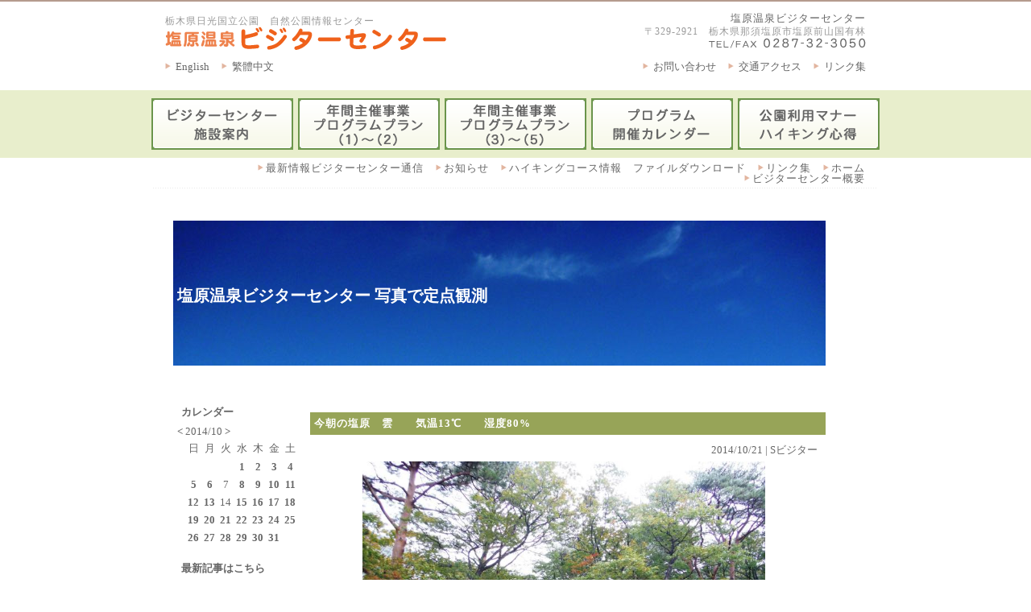

--- FILE ---
content_type: text/html
request_url: http://www.siobara.or.jp/vc/diary/?id=533
body_size: 5637
content:
<!DOCTYPE html>
<html lang="ja">
<head>
<meta http-equiv="Content-type" content="text/html; charset=Shift_JIS">
<meta http-equiv="Content-Style-Type" content="text/css">
<meta http-equiv="Content-Script-Type" content="text/javascript">
<title>塩原温泉ビジターセンター | 今朝の塩原　雲　　気温13℃　　湿度80%</title>
<meta name="description" content="塩原温泉ビジターセンター | 今朝の塩原　雲　　気温13℃　　湿度80%">
<meta name="viewport" content="width=device-width,maximum-scale=1.0,user-scalable=yes">
<meta name="format-detection" content="telephone=no">

<meta property="og:url" content="http://www.siobara.or.jp/vc/diary/?id=533">
<meta property="og:site_name" content="塩原温泉ビジターセンター">
<meta property="og:title" content="今朝の塩原　雲　　気温13℃　　湿度80% | 塩原温泉ビジターセンター 写真で定点観測">
<meta property="og:description" content="「塩原温泉ビジターセンター」天気予報では雨の予報でしたが、塩原温泉は少し明るい曇りの日になりました。夕方のほうが雨が強いと言っていたので、今日の紅葉狩りはお早目に…ただ、雨に濡れた紅葉もとってもきれいですよ!(*^^)v今日も笑顔でみな様のお越しお待ちしております(*^。^*)">
<meta property="og:image" content="http://www.siobara.or.jp/vc/diary/uploads/533-1.jpg">
<meta property="og:type" content="article">
<meta name="twitter:card" content="summary">

<link rel="stylesheet" type="text/css" href="../css/import.css" media="all">
<link rel="stylesheet" type="text/css" href="../css/design.css" media="all">
<link rel="stylesheet" type="text/css" href="../css/page.css" media="all">
<link rel="stylesheet" type="text/css" href="css/diary-work.css" media="all">
<link rel="stylesheet" type="text/css" href="css/font-style.css" media="all">
<link rel="stylesheet" type="text/css" href="css/pagedesign.css" media="all">
<link rel="stylesheet" type="text/css" href="css/diarydesign-work.css" media="all">
<link rel="alternate" type="application/rss+xml" title="RSS" href="http://www.siobara.or.jp/vc/diary/?mode=rss">
</head>

<body>

<div id="main">

	<div id="head">
	<div id="head-inner" class="clearfix">

		<div class="head-facility-box clearfix">

			<div class="logo-box">
				<div class="text">

					<h2>栃木県日光国立公園　自然公園情報センター</h2>

					<div class="logo">
					<a href="../"><img src="../img/head-logo.gif" width="350" height="30" alt="塩原温泉ビジターセンター"></a><br>
					</div>

				</div><!-- class="text" -->
			</div><!-- class="logo-box" -->

			<div class="text-box">
				<h1><a href="../" class="h1-link">塩原温泉ビジターセンター</a></h1>
				〒329-2921　栃木県那須塩原市塩原前山国有林<br>
				<img src="../img/head-tel.gif" width="195" height="13" alt="TEL/FAX 0287-32-3050"><br>
			</div><!-- class="text-box" -->

		</div><!-- class="head-facility-box" -->

		<div class="head-link-box clearfix">

			<div class="head-link-left clearfix">

				<div class="head-en">
				<a href="../en/" target="_blank">English</a>
				</div>

				<div class="head-tc">
				<a href="../tw/" target="_blank">繁體中文</a>
				</div>

			</div>

			<div class="head-link-right clearfix">

				<div class="head-linklink">
				<a href="../link.stm" target="_blank">リンク集</a>
				</div>

				<div class="head-yoyaku">
				<a href="../traffic.stm" target="_blank">交通アクセス</a>
				</div>

				<div class="head-link">
				<a href="mailto:so.visitor@energy.ocn.ne.jp">お問い合わせ</a>
				</div>

			</div>

		</div><!-- class="head-link-box" -->

	</div><!-- id="head-inner" -->
	</div><!-- id="head" -->

	<div id="menu">
	<div id="menu-inner" class="clearfix">

		<div class="menu-facility r-space" title="ビジターセンター施設案内">
		<a href="../facility.stm"><!-- ビジターセンター施設案内 --></a>
		</div>

<!-- 冬季以外 -->
		<div class="menu-event3 r-space" title="年間プログラムスケジュール（1）">
		<a href="../event.stm#spring-summer-autumn"><!-- 年間プログラムスケジュール（1） --></a>
		</div>

<!-- 冬季 
		<div class="menu-event3 r-space" title="年間プログラムスケジュール（1）">
		<a href="../event.stm#nature-walk"><- 年間プログラムスケジュール（1） -></a>
		</div>
-->
<!-- 冬季以外 -->
		<div class="menu-event4 r-space" title="年間プログラムスケジュール（2）">
		<a href="../sansaku.stm"><!-- 年間プログラムスケジュール（2） --></a>
		</div>

<!-- 冬季 
		<div class="menu-snowshoe2 r-space" title="冬季スノーシュープログラムスケジュール">
		<a href="../sansaku.stm#winter"><- 冬季スノーシュープログラムスケジュール -></a>
		</div>
-->
		<div class="menu-calendar r-space" title="年間プログラムカレンダー">
		<a href="./cgi-bin/calendar.cgi"><!-- 年間プログラムカレンダー --></a>
		</div>

		<div class="menu-manner" title="公園利用マナーハイキング心得">
		<a href="../info.stm#manner"><!-- 公園利用マナーハイキング心得 --></a>
		</div>

	</div><!-- END id="menu-inner" -->
	</div><!-- END id="menu" -->


	<div id="main-box">

		<div class="main-link clearfix">
		<a href="../">ホーム</a>
		<a href="../link.stm">リンク集</a>
		<a href="../dl.stm">ハイキングコース情報　ファイルダウンロード</a>
		<a href="http://blog.livedoor.jp/so_visitor-blog/archives/cat_50052729.html" target="_blank">お知らせ</a>
		<a href="http://blog.livedoor.jp/so_visitor-blog/archives/cat_50052136.html" target="_blank">最新情報ビジターセンター通信</a>
		<a href="../info.stm">ビジターセンター概要</a>
		</div>

		<div id="page-box">
			<div class="title-box clearfix">
				<div class="title-link">
					<div class="clearfix b-space">
					</div>
				</div><!-- END class="title-link clearfix" -->

				<h2 class="title">

				</h2>
			</div><!-- END class="title-box clearfix" -->

			<div class="page-contents">


<!--　diaryここから　-->
<div id="diarymain" class="t-ali-l clearfix">

	<div id="page-title-box" class="b-mg40px f-size20 fw-bold">

	<a href="/vc/diary/">塩原温泉ビジターセンター 写真で定点観測</a>

	</div><!--End id="page-title-box"-->

	<div id="diary-box1" class="flo-r">

<!--message-->

<h2 id="diary-pagetitle" class="b-mg10px f-size13 t-ali-l">今朝の塩原　雲　　気温13℃　　湿度80%</h2>

<div id="detail" class="t-ali-l">

<div class="author-date wid100per f-size13 t-ali-r">2014/10/21 | Sビジター</div>

<div class="message t-mg5px rl-pd4px">

	<div class="image center"><img src="./uploads/533-1.jpg"></div>

	<div class="text">
	「塩原温泉ビジターセンター」<br>天気予報では雨の予報でしたが、塩原温泉は少し明るい曇りの日になりました。<br>夕方のほうが雨が強いと言っていたので、今日の紅葉狩りはお早目に…<br>ただ、雨に濡れた紅葉もとってもきれいですよ!(*^^)v<br>今日も笑顔でみな様のお越しお待ちしております(*^。^*)<br>
	</div>

	<div class="clear"></div>

	<div class="image center"><img src="./uploads/533-2.jpg"></div>

	<div class="text">
	「Sビジターの森」<br>
どうですか！ビジターセンターも秋の装いになってきましたよ！<br>

	</div>

	<div class="clear"></div>

	<div class="image center"><img src="./uploads/533-3.jpg"></div>

	<div class="text">
	「渓谷遊歩道ビジター入口」
	</div>

	<div class="clear"></div>

</div><!-- End id="message"-->


</div><!-- End id="detail"-->


<div id="navigation" class="f-size15 t-ali-c">
<a href="/vc/diary/?id=532">前の記事へ</a> | <a href="/vc/diary/?id=534">次の記事へ</a>
</div>



	</div><!-- End id="diary-box1" -->



	<div id="diary-box2" class="flo-r r-mg5px f-size13">

		<div id="calendar" class="t-ali-l">
		<div class="title b-mg5px fw-bold t-ali-l">カレンダー</div>
<a href="/vc/diary/?archive=201409">&lt;</a> 2014/10 <a href="/vc/diary/?archive=201411">&gt;</a>
<table><tr><td>日</td><td>月</td><td>火</td><td>水</td><td>木</td><td>金</td><td>土</td></tr>
<tr><td><br /></td><td><br /></td><td><br /></td><td><a href="/vc/diary/?id=515">1</a></td><td><a href="/vc/diary/?id=516">2</a></td><td><a href="/vc/diary/?id=517">3</a></td><td><a href="/vc/diary/?id=518">4</a></td></tr>
<tr><td><a href="/vc/diary/?id=519">5</a></td><td><a href="/vc/diary/?id=520">6</a></td><td>7</td><td><a href="/vc/diary/?id=521">8</a></td><td><a href="/vc/diary/?id=522">9</a></td><td><a href="/vc/diary/?id=523">10</a></td><td><a href="/vc/diary/?id=524">11</a></td></tr>
<tr><td><a href="/vc/diary/?id=525">12</a></td><td><a href="/vc/diary/?id=526">13</a></td><td>14</td><td><a href="/vc/diary/?id=527">15</a></td><td><a href="/vc/diary/?id=528">16</a></td><td><a href="/vc/diary/?id=529">17</a></td><td><a href="/vc/diary/?id=530">18</a></td></tr>
<tr><td><a href="/vc/diary/?id=531">19</a></td><td><a href="/vc/diary/?id=532">20</a></td><td><a href="/vc/diary/?id=533">21</a></td><td><a href="/vc/diary/?id=534">22</a></td><td><a href="/vc/diary/?id=535">23</a></td><td><a href="/vc/diary/?id=536">24</a></td><td><a href="/vc/diary/?id=537">25</a></td></tr>
<tr><td><a href="/vc/diary/?id=538">26</a></td><td><a href="/vc/diary/?id=539">27</a></td><td><a href="/vc/diary/?id=540">28</a></td><td><a href="/vc/diary/?id=541">29</a></td><td><a href="/vc/diary/?id=542">30</a></td><td><a href="/vc/diary/?id=543">31</a></td><td><br /></td></tr></table>
		</div><!-- End id="calendar" -->


		<div id="recent" class="b-pd5px">
		<div class="title b-mg5px fw-bold">最新記事はこちら</div>
		<ul>
<li><a href="/vc/diary/?id=4164">2026年1月26日 今朝の塩原　薄曇り　気温-4℃　湿度40％</a></li>
<li><a href="/vc/diary/?id=4163">2026年1月25日 今朝の塩原　曇/小雪　気温-4℃　湿度45％</a></li>
<li><a href="/vc/diary/?id=4162">2026年1月24日 今朝の塩原　晴れ　気温-7℃　湿度55％</a></li>
<li><a href="/vc/diary/?id=4161">2026年1月23日 今朝の塩原　晴れ　気温-4℃　湿度54％</a></li>
<li><a href="/vc/diary/?id=4160">2026年1月22日 今朝の塩原　小雪（積雪約2cm）　気温-5℃　湿度50％</a></li>
<li><a href="/vc/diary/?id=4159">2026年1月21日 今朝の塩原 くもり　気温-2℃ 湿度40％</a></li>
<li><a href="/vc/diary/?id=4158">2026年1月19日 今朝の塩原　くもり　気温-1℃　湿度47％</a></li>
<li><a href="/vc/diary/?id=4157">2026年1月18日 今朝の塩原　晴　気温1℃　湿度41％</a></li>
<li><a href="/vc/diary/?id=4156">2026年1月17日　今朝の塩原　快晴　気温0℃　湿度54％</a></li>
<li><a href="/vc/diary/?id=4155">2026年1月16日　今朝の塩原　晴れ　気温5℃　湿度45％</a></li>
<li><a href="/vc/diary/?id=4154">2026年1月15日　今朝の塩原　快晴　気温0℃　湿度49%</a></li>
<li><a href="/vc/diary/?id=4153">2026年1月14日　今朝の塩原　曇り　気温0℃　湿度43％</a></li>
<li><a href="/vc/diary/?id=4152">2026年1月12日 今朝の塩原　晴れ　積雪約50cm　気温0℃　湿度47％</a></li>
<li><a href="/vc/diary/?id=4151">2026年1月11日 今朝の塩原　くもり　気温3℃　湿度40％</a></li>
<li><a href="/vc/diary/?id=4150">2026年1月10日 今朝の塩原　晴れ　気温-3℃　湿度37％</a></li>
<li><a href="/vc/diary/?id=4149">2026年1月9日 今朝の塩原　晴れ/くもり　気温0℃　湿度40％</a></li>
<li><a href="/vc/diary/?id=4148">2026年1月8日 今朝の塩原　薄曇り　気温-1℃　湿度55％</a></li>
<li><a href="/vc/diary/?id=4147">2026年1月7日　今朝の塩原　曇り　気温-3℃　湿度47％</a></li>
<li><a href="/vc/diary/?id=4146">2026年1月5日 今朝の塩原　晴れ　気温1℃　湿度53％</a></li>
<li><a href="/vc/diary/?id=4145">2026年1月4日 今朝の塩原　晴れ/くもり　気温2℃　湿度47％</a></li>
<li><a href="/vc/diary/?id=4144">2025年12月28日　施設本日仕事納め　今朝の塩原　快晴　気温2℃　湿度43％</a></li>
<li><a href="/vc/diary/?id=4143">2025年12月27日　今朝の塩原　晴れ　気温-2℃　湿度38％</a></li>
<li><a href="/vc/diary/?id=4142">2025年12月26日 今朝の塩原　くもり/強風　気温2℃　湿度45％</a></li>
<li><a href="/vc/diary/?id=4141">2025年12月25日 Merry Christmas！ 朝の塩原 くもり/晴れ　気温6℃　湿度60％</a></li>
<li><a href="/vc/diary/?id=4140">2025年12月24日　クリスマス・イヴ！　今朝の塩原　雨　気温3℃　湿度59％</a></li>
<li><a href="/vc/diary/?id=4139">2025年12月22日 冬至 今朝の塩原　晴れ/くもり(強風)　気温3℃　湿度38％</a></li>
<li><a href="/vc/diary/?id=4138">2025年12月21日 今朝の塩原　晴れ　気温6℃　湿度60％</a></li>
<li><a href="/vc/diary/?id=4137">2025年12月20日 今朝の塩原　晴れ　気温1℃　湿度48％</a></li>
<li><a href="/vc/diary/?id=4136">2025年12月19日 今朝の塩原　晴れ　気温1℃　湿度50％</a></li>
<li><a href="/vc/diary/?id=4135">2025年12月18日　今朝の塩原　晴れ/強風　気温4℃　湿度38％</a></li>

		</ul>
		</div><!-- End id="recent" -->


		<div id="archive" class="b-pd5px">
		<div class="title b-mg5px fw-bold">過去の記事</div>
		<ul>
<li><a href="/vc/diary/?archive=202601">2026/01 (20)</a></li>
<li><a href="/vc/diary/?archive=202512">2025/12 (24)</a></li>
<li><a href="/vc/diary/?archive=202511">2025/11 (28)</a></li>
<li><a href="/vc/diary/?archive=202510">2025/10 (29)</a></li>
<li><a href="/vc/diary/?archive=202509">2025/09 (25)</a></li>
<li><a href="/vc/diary/?archive=202508">2025/08 (30)</a></li>
<li><a href="/vc/diary/?archive=202507">2025/07 (26)</a></li>
<li><a href="/vc/diary/?archive=202506">2025/06 (26)</a></li>
<li><a href="/vc/diary/?archive=202505">2025/05 (27)</a></li>
<li><a href="/vc/diary/?archive=202504">2025/04 (28)</a></li>
<li><a href="/vc/diary/?archive=202503">2025/03 (28)</a></li>
<li><a href="/vc/diary/?archive=202502">2025/02 (24)</a></li>
<li><a href="/vc/diary/?archive=202501">2025/01 (24)</a></li>
<li><a href="/vc/diary/?archive=202412">2024/12 (24)</a></li>
<li><a href="/vc/diary/?archive=202411">2024/11 (28)</a></li>
<li><a href="/vc/diary/?archive=202410">2024/10 (28)</a></li>
<li><a href="/vc/diary/?archive=202409">2024/09 (26)</a></li>
<li><a href="/vc/diary/?archive=202408">2024/08 (30)</a></li>
<li><a href="/vc/diary/?archive=202407">2024/07 (26)</a></li>
<li><a href="/vc/diary/?archive=202406">2024/06 (26)</a></li>
<li><a href="/vc/diary/?archive=202405">2024/05 (27)</a></li>
<li><a href="/vc/diary/?archive=202404">2024/04 (27)</a></li>
<li><a href="/vc/diary/?archive=202403">2024/03 (26)</a></li>
<li><a href="/vc/diary/?archive=202402">2024/02 (26)</a></li>
<li><a href="/vc/diary/?archive=202401">2024/01 (24)</a></li>
<li><a href="/vc/diary/?archive=202312">2023/12 (24)</a></li>
<li><a href="/vc/diary/?archive=202311">2023/11 (27)</a></li>
<li><a href="/vc/diary/?archive=202310">2023/10 (28)</a></li>
<li><a href="/vc/diary/?archive=202309">2023/09 (26)</a></li>
<li><a href="/vc/diary/?archive=202308">2023/08 (29)</a></li>
<li><a href="/vc/diary/?archive=202307">2023/07 (27)</a></li>
<li><a href="/vc/diary/?archive=202306">2023/06 (28)</a></li>
<li><a href="/vc/diary/?archive=202305">2023/05 (28)</a></li>
<li><a href="/vc/diary/?archive=202304">2023/04 (29)</a></li>
<li><a href="/vc/diary/?archive=202303">2023/03 (27)</a></li>
<li><a href="/vc/diary/?archive=202302">2023/02 (24)</a></li>
<li><a href="/vc/diary/?archive=202301">2023/01 (24)</a></li>
<li><a href="/vc/diary/?archive=202212">2022/12 (25)</a></li>
<li><a href="/vc/diary/?archive=202211">2022/11 (27)</a></li>
<li><a href="/vc/diary/?archive=202210">2022/10 (29)</a></li>
<li><a href="/vc/diary/?archive=202209">2022/09 (25)</a></li>
<li><a href="/vc/diary/?archive=202208">2022/08 (29)</a></li>
<li><a href="/vc/diary/?archive=202207">2022/07 (26)</a></li>
<li><a href="/vc/diary/?archive=202206">2022/06 (25)</a></li>
<li><a href="/vc/diary/?archive=202205">2022/05 (28)</a></li>
<li><a href="/vc/diary/?archive=202204">2022/04 (29)</a></li>
<li><a href="/vc/diary/?archive=202203">2022/03 (26)</a></li>
<li><a href="/vc/diary/?archive=202202">2022/02 (24)</a></li>
<li><a href="/vc/diary/?archive=202201">2022/01 (24)</a></li>
<li><a href="/vc/diary/?archive=202112">2021/12 (24)</a></li>
<li><a href="/vc/diary/?archive=202111">2021/11 (27)</a></li>
<li><a href="/vc/diary/?archive=202110">2021/10 (29)</a></li>
<li><a href="/vc/diary/?archive=202109">2021/09 (26)</a></li>
<li><a href="/vc/diary/?archive=202108">2021/08 (27)</a></li>
<li><a href="/vc/diary/?archive=202107">2021/07 (27)</a></li>
<li><a href="/vc/diary/?archive=202106">2021/06 (25)</a></li>
<li><a href="/vc/diary/?archive=202105">2021/05 (28)</a></li>
<li><a href="/vc/diary/?archive=202104">2021/04 (28)</a></li>
<li><a href="/vc/diary/?archive=202103">2021/03 (26)</a></li>
<li><a href="/vc/diary/?archive=202102">2021/02 (23)</a></li>
<li><a href="/vc/diary/?archive=202101">2021/01 (24)</a></li>
<li><a href="/vc/diary/?archive=202012">2020/12 (24)</a></li>
<li><a href="/vc/diary/?archive=202011">2020/11 (28)</a></li>
<li><a href="/vc/diary/?archive=202010">2020/10 (29)</a></li>
<li><a href="/vc/diary/?archive=202009">2020/09 (25)</a></li>
<li><a href="/vc/diary/?archive=202008">2020/08 (30)</a></li>
<li><a href="/vc/diary/?archive=202007">2020/07 (28)</a></li>
<li><a href="/vc/diary/?archive=202006">2020/06 (25)</a></li>
<li><a href="/vc/diary/?archive=202005">2020/05 (27)</a></li>
<li><a href="/vc/diary/?archive=202004">2020/04 (26)</a></li>
<li><a href="/vc/diary/?archive=202003">2020/03 (26)</a></li>
<li><a href="/vc/diary/?archive=202002">2020/02 (25)</a></li>
<li><a href="/vc/diary/?archive=202001">2020/01 (23)</a></li>
<li><a href="/vc/diary/?archive=201912">2019/12 (25)</a></li>
<li><a href="/vc/diary/?archive=201911">2019/11 (28)</a></li>
<li><a href="/vc/diary/?archive=201910">2019/10 (28)</a></li>
<li><a href="/vc/diary/?archive=201909">2019/09 (26)</a></li>
<li><a href="/vc/diary/?archive=201908">2019/08 (28)</a></li>
<li><a href="/vc/diary/?archive=201907">2019/07 (26)</a></li>
<li><a href="/vc/diary/?archive=201906">2019/06 (26)</a></li>
<li><a href="/vc/diary/?archive=201905">2019/05 (27)</a></li>
<li><a href="/vc/diary/?archive=201904">2019/04 (27)</a></li>
<li><a href="/vc/diary/?archive=201903">2019/03 (27)</a></li>
<li><a href="/vc/diary/?archive=201902">2019/02 (24)</a></li>
<li><a href="/vc/diary/?archive=201901">2019/01 (24)</a></li>
<li><a href="/vc/diary/?archive=201812">2018/12 (25)</a></li>
<li><a href="/vc/diary/?archive=201811">2018/11 (27)</a></li>
<li><a href="/vc/diary/?archive=201810">2018/10 (27)</a></li>
<li><a href="/vc/diary/?archive=201809">2018/09 (26)</a></li>
<li><a href="/vc/diary/?archive=201808">2018/08 (27)</a></li>
<li><a href="/vc/diary/?archive=201807">2018/07 (25)</a></li>
<li><a href="/vc/diary/?archive=201806">2018/06 (26)</a></li>
<li><a href="/vc/diary/?archive=201805">2018/05 (27)</a></li>
<li><a href="/vc/diary/?archive=201804">2018/04 (27)</a></li>
<li><a href="/vc/diary/?archive=201803">2018/03 (31)</a></li>
<li><a href="/vc/diary/?archive=201802">2018/02 (24)</a></li>
<li><a href="/vc/diary/?archive=201801">2018/01 (24)</a></li>
<li><a href="/vc/diary/?archive=201712">2017/12 (23)</a></li>
<li><a href="/vc/diary/?archive=201711">2017/11 (27)</a></li>
<li><a href="/vc/diary/?archive=201710">2017/10 (28)</a></li>
<li><a href="/vc/diary/?archive=201709">2017/09 (26)</a></li>
<li><a href="/vc/diary/?archive=201708">2017/08 (30)</a></li>
<li><a href="/vc/diary/?archive=201707">2017/07 (27)</a></li>
<li><a href="/vc/diary/?archive=201706">2017/06 (26)</a></li>
<li><a href="/vc/diary/?archive=201705">2017/05 (26)</a></li>
<li><a href="/vc/diary/?archive=201704">2017/04 (26)</a></li>
<li><a href="/vc/diary/?archive=201703">2017/03 (26)</a></li>
<li><a href="/vc/diary/?archive=201702">2017/02 (24)</a></li>
<li><a href="/vc/diary/?archive=201701">2017/01 (24)</a></li>
<li><a href="/vc/diary/?archive=201612">2016/12 (24)</a></li>
<li><a href="/vc/diary/?archive=201611">2016/11 (28)</a></li>
<li><a href="/vc/diary/?archive=201610">2016/10 (28)</a></li>
<li><a href="/vc/diary/?archive=201609">2016/09 (26)</a></li>
<li><a href="/vc/diary/?archive=201608">2016/08 (30)</a></li>
<li><a href="/vc/diary/?archive=201607">2016/07 (27)</a></li>
<li><a href="/vc/diary/?archive=201606">2016/06 (26)</a></li>
<li><a href="/vc/diary/?archive=201605">2016/05 (27)</a></li>
<li><a href="/vc/diary/?archive=201604">2016/04 (29)</a></li>
<li><a href="/vc/diary/?archive=201603">2016/03 (29)</a></li>
<li><a href="/vc/diary/?archive=201602">2016/02 (25)</a></li>
<li><a href="/vc/diary/?archive=201601">2016/01 (24)</a></li>
<li><a href="/vc/diary/?archive=201512">2015/12 (24)</a></li>
<li><a href="/vc/diary/?archive=201511">2015/11 (27)</a></li>
<li><a href="/vc/diary/?archive=201510">2015/10 (29)</a></li>
<li><a href="/vc/diary/?archive=201509">2015/09 (26)</a></li>
<li><a href="/vc/diary/?archive=201508">2015/08 (30)</a></li>
<li><a href="/vc/diary/?archive=201507">2015/07 (27)</a></li>
<li><a href="/vc/diary/?archive=201506">2015/06 (25)</a></li>
<li><a href="/vc/diary/?archive=201505">2015/05 (29)</a></li>
<li><a href="/vc/diary/?archive=201504">2015/04 (27)</a></li>
<li><a href="/vc/diary/?archive=201503">2015/03 (28)</a></li>
<li><a href="/vc/diary/?archive=201502">2015/02 (24)</a></li>
<li><a href="/vc/diary/?archive=201501">2015/01 (24)</a></li>
<li><a href="/vc/diary/?archive=201412">2014/12 (27)</a></li>
<li><a href="/vc/diary/?archive=201411">2014/11 (28)</a></li>
<li><a href="/vc/diary/?archive=201410">2014/10 (29)</a></li>
<li><a href="/vc/diary/?archive=201409">2014/09 (25)</a></li>
<li><a href="/vc/diary/?archive=201408">2014/08 (30)</a></li>
<li><a href="/vc/diary/?archive=201407">2014/07 (26)</a></li>
<li><a href="/vc/diary/?archive=201406">2014/06 (26)</a></li>
<li><a href="/vc/diary/?archive=201405">2014/05 (27)</a></li>
<li><a href="/vc/diary/?archive=201404">2014/04 (26)</a></li>
<li><a href="/vc/diary/?archive=201403">2014/03 (29)</a></li>
<li><a href="/vc/diary/?archive=201402">2014/02 (24)</a></li>
<li><a href="/vc/diary/?archive=201401">2014/01 (25)</a></li>
<li><a href="/vc/diary/?archive=201312">2013/12 (25)</a></li>
<li><a href="/vc/diary/?archive=201311">2013/11 (28)</a></li>
<li><a href="/vc/diary/?archive=201310">2013/10 (28)</a></li>
<li><a href="/vc/diary/?archive=201309">2013/09 (26)</a></li>
<li><a href="/vc/diary/?archive=201308">2013/08 (29)</a></li>
<li><a href="/vc/diary/?archive=201307">2013/07 (26)</a></li>
<li><a href="/vc/diary/?archive=201306">2013/06 (26)</a></li>
<li><a href="/vc/diary/?archive=201305">2013/05 (28)</a></li>
<li><a href="/vc/diary/?archive=201304">2013/04 (28)</a></li>
<li><a href="/vc/diary/?archive=201303">2013/03 (23)</a></li>

		</ul>
		</div><!-- End id="archive" -->

	</div><!-- End id="diary-box2" -->

</div><!-- End id="diarymain" class="clearfix" -->

<!--　diaryここまで　-->



			</div><!-- End class="page-contents" -->

		</div><!-- END id="page-box"-->
<!--　メインここまで　-->

<!-- ＰＣ用フッターここから -->
		<div class="foot-link clearfix">
		<a href="../">ホーム</a>
		<a href="../info.stm">ビジターセンター概要</a>
		<a href="../dl.stm#course-map">ハイキングコース情報</a>
		<a href="../event.stm">年間イベントスケジュール</a>
		<a href="../sansaku.stm">遊歩道自然散策イベント</a>
		<a href="../traffic.stm">交通アクセス案内</a>
		</div>
<!-- ＰＣ用フッターここまで -->

<!-- ＳＰ用フッターここから -->
		<div class="sp-foot-link">
		<ul class="sp-link-ul">
		<li><a href="../">ホーム</a></li>
		<li><a href="../info.stm">ビジターセンター概要</a></li>
		<li><a href="../dl.stm#course-map">ハイキングコース情報</a></li>
		<li><a href="../event.stm">年間イベントスケジュール</a></li>
		<li><a href="../sansaku.stm">遊歩道自然散策イベント</a></li>
		<li><a href="../traffic.stm">交通アクセス案内</a></li>
		</ul>
		</div><!-- class="sp-foot-link" -->
<!-- ＳＰ用フッターここまで -->

	</div><!-- END id="main-box" -->

	<div id="foot">
	Copyright (C) <a href="../">塩原温泉ビジターセンター</a> All Right Reserved.<br>
	</div><!-- END id="foot" -->

</div><!-- END id="main" -->

<!-- analytics -->
<script type="text/javascript" src="http://analytics.acc-plus.net/acc_js.php" charset="utf-8"></script>
<script type="text/javascript">
accmain('siobara','siobara.or.jp');
</script>
<noscript>
<img src="http://analytics.acc-plus.net/acc_img.php?act=siobara" width=1 height=1 alt="">
</noscript>
<!-- analytics -->

<!--Google Analytics n-->
<script type="text/javascript">
  var _gaq = _gaq || [];
  _gaq.push(['_setAccount', 'UA-19918705-1']);
  _gaq.push(['_setDomainName', 'none']);
  _gaq.push(['_setAllowLinker', true]);
  _gaq.push(['_trackPageview']);

  (function() {
    var ga = document.createElement('script'); ga.type = 'text/javascript'; ga.async = true;
    ga.src = ('https:' == document.location.protocol ? 'https://ssl' : 'http://www') + '.google-analytics.com/ga.js';
    var s = document.getElementsByTagName('script')[0]; s.parentNode.insertBefore(ga, s);
  })();
</script>
<!--Google Analytics n-->

</body>
</html>


--- FILE ---
content_type: text/css
request_url: http://www.siobara.or.jp/vc/css/design.css
body_size: 1708
content:
@charset "Shift-JIS";

body {
	margin: 0px;
	padding: 0px;
	font-size: x-small;
	background: #ffffff;
	font-size: 13px;
	text-align: center;
	color: #666666;
}
a:link {
	color: #666666;
	text-decoration: none;
}
a:visited {
	color: #666666;
	text-decoration: none;
}
a:hover {
	color: #EF611B;
	text-decoration: underline;
}
img {
	border: 0px;
}
h1 {
	margin: 0px;
	padding: 0px;
	font-size: 13px;
	font-weight: normal;
}
h1 a {
	text-decoration: none;
	color: #999999;
}
h1 a:hover {
	text-decoration: none;
	color: #999999;
}
h1 a:visited {
	text-decoration: none;
	color: #999999;
}
tr {
	vertical-align:top;
}
ul {
	margin: 0px;
	padding: 0px;
	list-style-type: none;
}
li {
	margin: 0px;
	padding: 0px;
}

/*　全体ここから　*/
#main {
	border-top: 2px solid #B59B8E;
	border-bottom: 2px solid #B59B8E;
}

/*　ヘッダここから　*/
#head {
	padding: 13px 0px 0px 0px;
}
#head-inner {
	width: 870px;
	margin: 0px auto;
	padding: 0px 0px;
	text-align: left;
	font-size: 12px;
	color: #999999;
}

#head .head-facility-box {
	width: 870px;
	margin: 0 0 10px 0;
	padding: 0 0 0 0;
}
#head .logo-box {
	float: left;
	width: 500px;
	margin: 0 0 0 0;
	padding: 0 0 0 0;
}
#head .logo-box .text {
	width: 350px;
	padding: 4px 0 0 0;
	line-height: 120%;
}
#head .logo-box .text h2 {
	display: inline;
	margin: 0 0 0 0;
	padding: 0 0 0 0;
	font-size: 12px;
	font-weight: normal;
	letter-spacing: 1px;
}
#head .logo-box .logo {
	width: 350px;
	margin: 0 0 0 0;
	padding: 0 0 0 0;
}
#head .text-box {
	float: right;
	width: 300px;
	margin: 0 0 0 0;
	padding: 0 0 0 0;
	text-align: right;
	line-height: 140%;
	letter-spacing: 1px;
}

#head .head-link-box {
	width: 870px;
	margin: 0 0 10px 0;
	padding: 0 0 0 0;
}
#head .head-link-left {
	float: left;
	width: 230px;
}
#head .head-link-right {
	float: right;
	width: 320px;
}
#head .head-en {
	float: left;
	margin: 0 15px 0 0;
}
#head .head-tc {
	float: left;
	margin: 0 15px 0 0;
}
#head .head-link {
	float: right;
	margin: 0 0 0 15px;
}
#head .head-yoyaku {
	float: right;
	margin: 0 0 0 15px;
}
#head .head-linklink {
	float: right;
	margin: 0 0 0 15px;
}
#head .head-link,
#head .head-yoyaku,
#head .head-linklink,
#head .head-en,
#head .head-tc {
	height: 13px;
	padding: 0 0 0 0;
	font-size: 13px;
	line-height: 100%;
	vertical-align: bottom;
}

#head .head-link a,
#head .head-yoyaku a,
#head .head-linklink a,
#head .head-en a,
#head .head-tc a {
	display: block;
	height: 13px;
	padding: 0 0 0 13px;
	background: url(../img/link-mark.gif) left top no-repeat;
	text-decoration: none;
}
#head .head-link a:hover,
#head .head-yoyaku a:hover,
#head .head-linklink a:hover,
#head .head-en a:hover,
#head .head-tc a:hover {
	display: block;
	height: 13px;
	background: url(../img/link-mark.gif) left bottom no-repeat;
	text-decoration: underline;
}
/*　ヘッダここまで　*/


/*　メニューここから　*/
#menu {
	margin: 13px 0px 0px 0px;
	padding: 10px 0px;
	background: #E8EECC;
}
#menu-inner {
	width: 904px;
	margin: 0px auto;
	padding: 0px 0px 0px 0px;
	text-align: left;
}
#menu a {
	float: left;
	display: block;
	width: 176px;
	height: 64px;
	margin: 0px 0px 0px 0px;
}
#menu .menu-facility a {
	background: url(../img2/menu-facility.gif) left top no-repeat;
}
#menu .menu-event a {
	background: url(../img2/menu-event.gif) left top no-repeat;
}
#menu .menu-event2 a {
	background: url(../img2/menu-event2.gif) left top no-repeat;
}
#menu .menu-event3 a {
	background: url(../img2/menu-event3-2.gif) left top no-repeat;
}
#menu .menu-event4 a {
	background: url(../img2/menu-event4-2.gif) left top no-repeat;
}
#menu .menu-sansaku a {
	background: url(../img2/menu-sansaku.gif) left top no-repeat;
}
#menu .menu-sansaku2 a {
	background: url(../img2/menu-sansaku2.gif) left top no-repeat;
}
#menu .menu-sansaku3 a {
	background: url(../img2/menu-sansaku3.gif) left top no-repeat;
}
#menu .menu-snowshoe a {
	background: url(../img2/menu-snowshoe.gif) left top no-repeat;
}
#menu .menu-snowshoe2 a {
	background: url(../img2/menu-snowshoe2.gif) left top no-repeat;
}
#menu .menu-snowshoe3 a {
	background: url(../img2/menu-snowshoe3.gif) left top no-repeat;
}
#menu .menu-snowshoe4 a {
	background: url(../img2/menu-snowshoe4.gif) left top no-repeat;
}
#menu .menu-manner a {
	background: url(../img2/menu-manner.gif) left top no-repeat;
}
#menu .menu-traffic a {
	background: url(../img2/menu-traffic.gif) left top no-repeat;
}
#menu .menu-calendar a {
	background: url(../img2/menu-calendar3.gif) left top no-repeat;
}
#menu .menu-link a {
	background: url(../img2/menu-link.gif) left top no-repeat;
}
#menu .r-space a {
	margin: 0px 6px 0px 0px;
}
#menu a:hover {
	background-position: left bottom;
}
/*　メニューここまで　*/


/*　メインここから　*/
#main-box {
	width: 900px;
	margin: 0px auto;
}
#main-box .main-link {
	margin: 0px 0px 20px 0px;
	padding: 6px 16px 6px 0px;
	background: url(../img/line.gif) bottom left repeat-x;
	font-size: 13px;
	line-height: 100%;
	vertical-align: bottom;
	text-align: left;
	letter-spacing: 1px;
}
#main-box .main-link a {
	float: right;
	display: block;
	height: 13px;
	margin: 0px 0px 0px 15px;
	padding: 0px 0px 0px 10px;
	background: url(../img/link-mark.gif) left top no-repeat;
	text-decoration: none;
}
#main-box .main-link a:hover {
	display: block;
	height: 13px;
	background: url(../img/link-mark.gif) left bottom no-repeat;
	text-decoration: underline;
}

#main-box .page-top-box {
	width: 850px;
	margin: 0px auto;
	padding: 0px 0px 15px 0px;
	text-align: right;

}
#main-box .page-top {
	width: 120px;
	margin: 0px 0px 0px auto;
	line-height: 100%;
}
#main-box .page-top-box a {
	display: block;
	height: 13px;
	margin: 0px 0px 0px 0px;
	padding: 0px 0px 0px 10px;
	background: url(../img/link-mark.gif) left top no-repeat;
	text-decoration: none;
	vertical-align: bottom;
}
#main-box .page-top-box a:hover {
	display: block;
	height: 13px;
	background: url(../img/link-mark.gif) left bottom no-repeat;
	text-decoration: underline;
}
/*　メインここまで　*/

/*　フッタここから　*/
#foot {
	margin: 0px 0px 0px 0px;
	padding: 6px 0px;
	background: #F0EBE7;
	color: #A5613E;
}

#foot a         { text-decoration:none; color:#A5613E; }
#foot a:link    { text-decoration:none; color:#A5613E; }
#foot a:visited { text-decoration:none; color:#A5613E; }
#foot a:hover   { text-decoration:none; color:#A5613E; }

/*　フッタここまで　*/

/*　clear関係　*/
.clear{
	clear: both ;
}
/* for modern brouser */
.clearfix:after {
  content: ".";
  display: block;
  clear: both;
  height: 0;
  visibility: hidden;
}
/* IE7,MacIE5 */
.clearfix {
  display: inline-block;
}
/* WinIE6 below, Exclude MacIE5 \*/
* html .clearfix {
  height: 1%;
}
.clearfix {
  display: block;
}
/*　clear関係ここまで　*/
